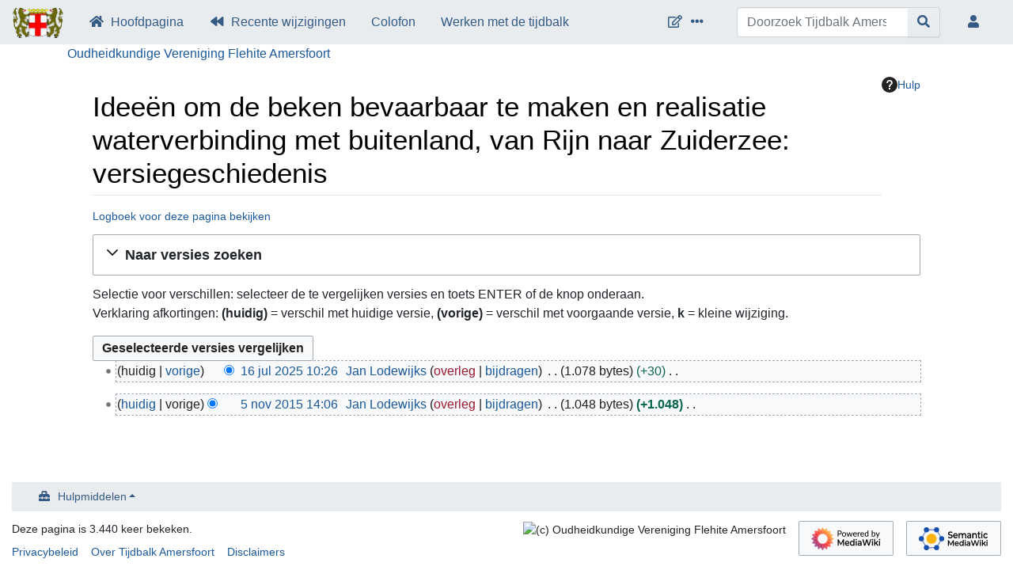

--- FILE ---
content_type: text/html; charset=UTF-8
request_url: https://www.tijdbalk-amersfoort.nl/index.php?title=Idee%C3%ABn_om_de_beken_bevaarbaar_te_maken_en_realisatie_waterverbinding_met_buitenland,_van_Rijn_naar_Zuiderzee&action=history
body_size: 7423
content:
<!DOCTYPE html>
<html class="client-nojs" lang="nl" dir="ltr">
<head>
<meta charset="UTF-8">
<title>Ideeën om de beken bevaarbaar te maken en realisatie waterverbinding met buitenland, van Rijn naar Zuiderzee: versiegeschiedenis - Tijdbalk Amersfoort</title>
<script>document.documentElement.className="client-js";RLCONF={"wgBreakFrames":false,"wgSeparatorTransformTable":[",\t.",".\t,"],"wgDigitTransformTable":["",""],"wgDefaultDateFormat":"dmy","wgMonthNames":["","januari","februari","maart","april","mei","juni","juli","augustus","september","oktober","november","december"],"wgRequestId":"d511ad79e3b9e94ecfef7ff2","wgCanonicalNamespace":"","wgCanonicalSpecialPageName":false,"wgNamespaceNumber":0,"wgPageName":"Ideeën_om_de_beken_bevaarbaar_te_maken_en_realisatie_waterverbinding_met_buitenland,_van_Rijn_naar_Zuiderzee","wgTitle":"Ideeën om de beken bevaarbaar te maken en realisatie waterverbinding met buitenland, van Rijn naar Zuiderzee","wgCurRevisionId":6598,"wgRevisionId":0,"wgArticleId":1753,"wgIsArticle":false,"wgIsRedirect":false,"wgAction":"history","wgUserName":null,"wgUserGroups":["*"],"wgCategories":[],"wgPageViewLanguage":"nl","wgPageContentLanguage":"nl","wgPageContentModel":"wikitext","wgRelevantPageName":"Ideeën_om_de_beken_bevaarbaar_te_maken_en_realisatie_waterverbinding_met_buitenland,_van_Rijn_naar_Zuiderzee","wgRelevantArticleId":1753,"wgIsProbablyEditable":false,"wgRelevantPageIsProbablyEditable":false,"wgRestrictionEdit":[],"wgRestrictionMove":[],"wgPageFormsTargetName":null,"wgPageFormsAutocompleteValues":[],"wgPageFormsAutocompleteOnAllChars":false,"wgPageFormsFieldProperties":[],"wgPageFormsCargoFields":[],"wgPageFormsDependentFields":[],"wgPageFormsCalendarValues":[],"wgPageFormsCalendarParams":[],"wgPageFormsCalendarHTML":null,"wgPageFormsGridValues":[],"wgPageFormsGridParams":[],"wgPageFormsContLangYes":null,"wgPageFormsContLangNo":null,"wgPageFormsContLangMonths":[],"wgPageFormsHeightForMinimizingInstances":800,"wgPageFormsDelayReload":false,"wgPageFormsShowOnSelect":[],"wgPageFormsScriptPath":"/extensions/PageForms","edgValues":[],"wgPageFormsEDSettings":null,"wgAmericanDates":false,"srfFilteredConfig":null};
RLSTATE={"site.styles":"ready","user.styles":"ready","user":"ready","user.options":"loading","mediawiki.interface.helpers.styles":"ready","mediawiki.action.history.styles":"ready","mediawiki.special.changeslist":"ready","mediawiki.helplink":"ready","oojs-ui-core.styles":"ready","oojs-ui.styles.indicators":"ready","mediawiki.widgets.styles":"ready","oojs-ui-core.icons":"ready","mediawiki.htmlform.ooui.styles":"ready","mediawiki.htmlform.styles":"ready","mediawiki.widgets.DateInputWidget.styles":"ready","mediawiki.pager.styles":"ready","skins.chameleon":"ready","zzz.ext.bootstrap.styles":"ready","jquery.makeCollapsible.styles":"ready","mediawiki.feedlink":"ready","ext.srf.styles":"ready"};RLPAGEMODULES=["mediawiki.action.history","mediawiki.htmlform","jquery.makeCollapsible","mediawiki.htmlform.ooui","mediawiki.widgets.DateInputWidget","site","mediawiki.page.ready","ext.bootstrap.scripts","skin.chameleon.sticky","ext.smw.purge"];</script>
<script>(RLQ=window.RLQ||[]).push(function(){mw.loader.impl(function(){return["user.options@12s5i",function($,jQuery,require,module){mw.user.tokens.set({"patrolToken":"+\\","watchToken":"+\\","csrfToken":"+\\"});
}];});});</script>
<link rel="stylesheet" href="/load.php?lang=nl&amp;modules=ext.srf.styles%7Cjquery.makeCollapsible.styles%7Cmediawiki.action.history.styles%7Cmediawiki.feedlink%2Chelplink%7Cmediawiki.htmlform.ooui.styles%7Cmediawiki.htmlform.styles%7Cmediawiki.interface.helpers.styles%7Cmediawiki.pager.styles%7Cmediawiki.special.changeslist%7Cmediawiki.widgets.DateInputWidget.styles%7Cmediawiki.widgets.styles%7Coojs-ui-core.icons%2Cstyles%7Coojs-ui.styles.indicators%7Cskins.chameleon%7Czzz.ext.bootstrap.styles&amp;only=styles&amp;skin=chameleon">
<script async="" src="/load.php?lang=nl&amp;modules=startup&amp;only=scripts&amp;raw=1&amp;skin=chameleon"></script>
<meta name="ResourceLoaderDynamicStyles" content="">
<link rel="stylesheet" href="/load.php?lang=nl&amp;modules=site.styles&amp;only=styles&amp;skin=chameleon">
<meta name="generator" content="MediaWiki 1.43.1">
<meta name="robots" content="noindex,nofollow,max-image-preview:standard">
<meta name="format-detection" content="telephone=no">
<meta name="viewport" content="width=1120">
<meta name="viewport" content="width=device-width, initial-scale=1, shrink-to-fit=no">
<link rel="alternate" type="application/rdf+xml" title="Ideeën om de beken bevaarbaar te maken en realisatie waterverbinding met buitenland, van Rijn naar Zuiderzee" href="/index.php?title=Speciaal:RDFExporteren/Idee%C3%ABn_om_de_beken_bevaarbaar_te_maken_en_realisatie_waterverbinding_met_buitenland,_van_Rijn_naar_Zuiderzee&amp;xmlmime=rdf">
<link rel="search" type="application/opensearchdescription+xml" href="/rest.php/v1/search" title="Tijdbalk Amersfoort (nl)">
<link rel="EditURI" type="application/rsd+xml" href="https://tijdbalk-amersfoort.nl/api.php?action=rsd">
<link rel="license" href="/index.php/tijdbalk-amersfoort:Auteursrechten">
<link rel="alternate" type="application/atom+xml" title="&quot;Ideeën om de beken bevaarbaar te maken en realisatie waterverbinding met buitenland, van Rijn naar Zuiderzee&quot; Atom-feed" href="/index.php?title=Idee%C3%ABn_om_de_beken_bevaarbaar_te_maken_en_realisatie_waterverbinding_met_buitenland,_van_Rijn_naar_Zuiderzee&amp;feed=atom&amp;action=history">
<link rel="alternate" type="application/atom+xml" title="Tijdbalk Amersfoort Atom-feed" href="/index.php?title=Speciaal:RecenteWijzigingen&amp;feed=atom">
</head>
<body class="mediawiki ltr sitedir-ltr mw-hide-empty-elt ns-0 ns-subject page-Ideeën_om_de_beken_bevaarbaar_te_maken_en_realisatie_waterverbinding_met_buitenland_van_Rijn_naar_Zuiderzee rootpage-Ideeën_om_de_beken_bevaarbaar_te_maken_en_realisatie_waterverbinding_met_buitenland_van_Rijn_naar_Zuiderzee layout-fixedhead_tb skin-chameleon action-history">
	<!-- navigation bar -->
	<nav class="p-navbar collapsible sticky" role="navigation" id="mw-navigation">
		<!-- logo and main page link -->
		<div id="p-logo" class="navbar-brand p-logo" role="banner">
			<a href="/index.php/Hoofdpagina" title="Naar de hoofdpagina gaan"><img src="/resources/assets/Wapen.gif" alt="Tijdbalk Amersfoort"></a>
		</div>
		<button type="button" class="navbar-toggler" data-toggle="collapse" data-target="#i9i45jfsbf"></button>
		<div class="collapse navbar-collapse i9i45jfsbf" id="i9i45jfsbf">
			<div class="navbar-nav">
				<!-- navigation -->
				<div id="n-mainpage-description" class="mw-list-item"><a href="/index.php/Hoofdpagina" title="Naar de hoofdpagina gaan [z]" accesskey="z" class="nav-link n-mainpage-description">Hoofdpagina</a></div>
				<div id="n-recentchanges" class="mw-list-item"><a href="/index.php/Speciaal:RecenteWijzigingen" title="Een lijst met recente wijzigingen in deze wiki. [r]" accesskey="r" class="nav-link n-recentchanges">Recente wijzigingen</a></div>
				<div id="n-Colofon" class="mw-list-item"><a href="/index.php/Colofon" class="nav-link n-Colofon">Colofon</a></div>
				<div id="n-Werken-met-de-tijdbalk" class="mw-list-item"><a href="/index.php/Werken_met_de_tijdbalk" class="nav-link n-Werken-met-de-tijdbalk">Werken met de tijdbalk</a></div>
			</div>
			<div class="navbar-nav right">
				<!-- page tools -->
				<div class="navbar-tools navbar-nav flex-row">
					<div id="ca-formedit" class="navbar-tool mw-list-item"><a href="/index.php?title=Idee%C3%ABn_om_de_beken_bevaarbaar_te_maken_en_realisatie_waterverbinding_met_buitenland,_van_Rijn_naar_Zuiderzee&amp;action=formedit" title="Deze pagina met een formulier bewerken [&amp;]" accesskey="&amp;" class="navbar-tool-link ca-formedit"></a></div>
					<div class="navbar-tool dropdown">
						<a data-toggle="dropdown" data-boundary="viewport" class="navbar-more-tools" href="#" title="Paginahulpmiddelen"></a>
						<!-- Content navigation -->
						<div class="flex-row navbar-pagetools dropdown-menu p-contentnavigation" id="p-contentnavigation">
							<!-- namespaces -->
							<div id="ca-nstab-main" class="selected mw-list-item"><a href="/index.php/Idee%C3%ABn_om_de_beken_bevaarbaar_te_maken_en_realisatie_waterverbinding_met_buitenland,_van_Rijn_naar_Zuiderzee" title="Inhoudspagina bekijken [c]" accesskey="c" class="selected ca-nstab-main">Pagina</a></div>
							<div id="ca-talk" class="new mw-list-item"><a href="/index.php?title=Overleg:Idee%C3%ABn_om_de_beken_bevaarbaar_te_maken_en_realisatie_waterverbinding_met_buitenland,_van_Rijn_naar_Zuiderzee&amp;action=edit&amp;redlink=1" rel="discussion" class="new ca-talk" title="Overleg over deze pagina (de pagina bestaat niet) [t]" accesskey="t">Overleg</a></div>
							<!-- views -->
							<div id="ca-viewsource" class="mw-list-item"><a href="/index.php?title=Idee%C3%ABn_om_de_beken_bevaarbaar_te_maken_en_realisatie_waterverbinding_met_buitenland,_van_Rijn_naar_Zuiderzee&amp;action=edit" title="Deze pagina is beveiligd.&#10;U kunt wel de broncode bekijken. [e]" accesskey="e" class="ca-viewsource">Brontekst bekijken</a></div>
							<div id="ca-history" class="selected mw-list-item"><a href="/index.php?title=Idee%C3%ABn_om_de_beken_bevaarbaar_te_maken_en_realisatie_waterverbinding_met_buitenland,_van_Rijn_naar_Zuiderzee&amp;action=history" title="Eerdere versies van deze pagina [h]" accesskey="h" class="selected ca-history">Geschiedenis weergeven</a></div>
							<!-- actions -->
							<div id="ca-purge" class="is-disabled mw-list-item"><a href="/index.php?title=Idee%C3%ABn_om_de_beken_bevaarbaar_te_maken_en_realisatie_waterverbinding_met_buitenland,_van_Rijn_naar_Zuiderzee&amp;action=purge" class="is-disabled ca-purge">Vernieuwen</a></div>
						</div>
					</div>
				</div>
				<!-- search form -->
				<div  id="p-search" class="p-search order-first order-cmln-0 navbar-form" role="search"  >
					<form  id="searchform" class="mw-search" action="/index.php" >
						<input type="hidden" name="title" value=" Speciaal:Zoeken" />
						<div class="input-group">
							<input type="search" name="search" placeholder="Doorzoek Tijdbalk Amersfoort" aria-label="Doorzoek Tijdbalk Amersfoort" autocapitalize="sentences" title="Doorzoek Tijdbalk Amersfoort [f]" accesskey="f" id="searchInput" class="form-control">
							<div class="input-group-append">
								<button value="OK" id="searchGoButton" name="go" type="submit" class="search-btn searchGoButton" aria-label="Naar pagina gaan" title="Naar een pagina met deze naam gaan als deze bestaat"></button>
							</div>
						</div>
					</form>
				</div>
				
				<!-- personal tools -->
				<div class="navbar-tools navbar-nav" >
					<div class="navbar-tool dropdown">
						<a class="navbar-usernotloggedin" href="#" data-toggle="dropdown" data-boundary="viewport" title="U bent niet aangemeld">
						</a>
						<div class="p-personal-tools dropdown-menu">
							<div id="pt-login" class="mw-list-item"><a href="/index.php?title=Speciaal:Aanmelden&amp;returnto=Idee%C3%ABn+om+de+beken+bevaarbaar+te+maken+en+realisatie+waterverbinding+met+buitenland%2C+van+Rijn+naar+Zuiderzee&amp;returntoquery=action%3Dhistory" title="U wordt van harte uitgenodigd om aan te melden, maar dit is niet verplicht [o]" accesskey="o" class="pt-login">Aanmelden</a></div>
						</div>
					</div>
				</div>
			</div>
		</div>
	</nav>
	<div class="flex-fill container">
		<div class="row">
			<div class="col">

			</div>
		</div>
		<div class="row">
			<div class="OVF col"><a href="http://www.historisch-amersfoort.nl/" title="Terug naar hoofdpagina OVF">Oudheidkundige Vereniging Flehite Amersfoort</a>
			</div>
		</div>
		<div class="row">
			<div class="col">
				<!-- start the content area -->
				<div id="content" class="mw-body content"><a id="top" class="top"></a>
					<div id="mw-indicators" class="mw-indicators">
						<div id="mw-indicator-mw-helplink" class="mw-indicator mw-indicator-mw-helplink"><a href="https://www.mediawiki.org/wiki/Special:MyLanguage/Help:History" target="_blank" class="mw-helplink"><span class="mw-helplink-icon"></span>Hulp</a></div>
					</div>
						<div class="contentHeader">
						<!-- title of the page -->
						<h1 id="firstHeading" class="firstHeading">Ideeën om de beken bevaarbaar te maken en realisatie waterverbinding met buitenland, van Rijn naar Zuiderzee: versiegeschiedenis</h1>
						<!-- tagline; usually goes something like "From WikiName" primary purpose of this seems to be for printing to identify the source of the content -->
						<div id="siteSub" class="siteSub">Uit Tijdbalk Amersfoort</div>
						<!-- subtitle line; used for various things like the subpage hierarchy -->
						<div id="contentSub" class="small contentSub"><div id="mw-content-subtitle"><div class="mw-history-subtitle"><a href="/index.php?title=Speciaal:Logboeken&amp;page=Idee%C3%ABn+om+de+beken+bevaarbaar+te+maken+en+realisatie+waterverbinding+met+buitenland%2C+van+Rijn+naar+Zuiderzee" title="Speciaal:Logboeken">Logboek voor deze pagina bekijken</a></div></div></div><div id="jump-to-nav" class="mw-jump jump-to-nav">Ga naar:<a href="#mw-navigation">navigatie</a>, <a href="#p-search">zoeken</a></div>
					</div>
					<div id="bodyContent" class="bodyContent">
						<!-- body text -->

						<div id="mw-content-text" class="mw-body-content"><div class='mw-htmlform-ooui-wrapper oo-ui-layout oo-ui-panelLayout oo-ui-panelLayout-padded oo-ui-panelLayout-framed'><form id='mw-history-searchform' action='/index.php' method='get' enctype='application/x-www-form-urlencoded' class='mw-htmlform mw-htmlform-ooui oo-ui-layout oo-ui-formLayout'><fieldset id='mw-history-search' class='oo-ui-layout oo-ui-labelElement oo-ui-fieldsetLayout mw-collapsibleFieldsetLayout mw-collapsible mw-collapsed'><legend role='button' class='oo-ui-fieldsetLayout-header mw-collapsible-toggle'><span class='oo-ui-iconElement-icon oo-ui-iconElement-noIcon'></span><span class='oo-ui-labelElement-label'>Naar versies zoeken</span><span class='oo-ui-widget oo-ui-widget-enabled oo-ui-iconElement-icon oo-ui-icon-expand oo-ui-iconElement oo-ui-labelElement-invisible oo-ui-iconWidget'>Uitvouwen</span><span class='oo-ui-widget oo-ui-widget-enabled oo-ui-iconElement-icon oo-ui-icon-collapse oo-ui-iconElement oo-ui-labelElement-invisible oo-ui-iconWidget'>Samenvouwen</span></legend><div class='oo-ui-fieldsetLayout-group mw-collapsible-content'><div class='oo-ui-widget oo-ui-widget-enabled'><input type="hidden" value="Ideeën om de beken bevaarbaar te maken en realisatie waterverbinding met buitenland, van Rijn naar Zuiderzee" name="title">
<div data-mw-modules='mediawiki.widgets.DateInputWidget' id='ooui-php-6' class='mw-htmlform-field-HTMLDateTimeField  mw-htmlform-datetime-field mw-htmlform-autoinfuse oo-ui-layout oo-ui-labelElement oo-ui-fieldLayout oo-ui-fieldLayout-align-top' data-ooui='{"_":"mw.htmlform.FieldLayout","fieldWidget":{"tag":"mw-input-date-range-to"},"align":"top","helpInline":true,"$overlay":true,"label":{"html":"Tot datum:"},"classes":["mw-htmlform-field-HTMLDateTimeField"," mw-htmlform-datetime-field","mw-htmlform-autoinfuse"]}'><div class='oo-ui-fieldLayout-body'><span class='oo-ui-fieldLayout-header'><label for='ooui-php-2' class='oo-ui-labelElement-label'>Tot datum:</label></span><div class='oo-ui-fieldLayout-field'><div id='mw-input-date-range-to' class='oo-ui-widget oo-ui-widget-enabled oo-ui-inputWidget oo-ui-textInputWidget oo-ui-textInputWidget-type-text oo-ui-textInputWidget-php mw-widget-dateInputWidget' data-ooui='{"_":"mw.widgets.DateInputWidget","longDisplayFormat":false,"precision":"day","$overlay":true,"placeholder":"JJJJ-MM-DD","name":"date-range-to","inputId":"ooui-php-2","required":false}'><input type='date' tabindex='0' name='date-range-to' value='' placeholder='JJJJ-MM-DD' id='ooui-php-2' class='oo-ui-inputWidget-input' /><span class='oo-ui-iconElement-icon oo-ui-iconElement-noIcon'></span><span class='oo-ui-indicatorElement-indicator oo-ui-indicatorElement-noIndicator'></span></div></div></div></div><div id='ooui-php-7' class='mw-htmlform-field-HTMLTagFilter mw-htmlform-autoinfuse oo-ui-layout oo-ui-labelElement oo-ui-fieldLayout oo-ui-fieldLayout-align-top' data-ooui='{"_":"mw.htmlform.FieldLayout","fieldWidget":{"tag":"tagfilter"},"align":"top","helpInline":true,"$overlay":true,"label":{"html":"&lt;a href=\"\/index.php\/Speciaal:Labels\" title=\"Speciaal:Labels\"&gt;Labelfilter&lt;\/a&gt;:"},"classes":["mw-htmlform-field-HTMLTagFilter","mw-htmlform-autoinfuse"]}'><div class='oo-ui-fieldLayout-body'><span class='oo-ui-fieldLayout-header'><label for='ooui-php-4' class='oo-ui-labelElement-label'><a href="/index.php/Speciaal:Labels" title="Speciaal:Labels">Labelfilter</a>:</label></span><div class='oo-ui-fieldLayout-field'><div id='tagfilter' class='oo-ui-widget oo-ui-widget-enabled oo-ui-inputWidget oo-ui-textInputWidget oo-ui-textInputWidget-type-text oo-ui-textInputWidget-php oo-ui-comboBoxInputWidget oo-ui-comboBoxInputWidget-php' data-ooui='{"_":"OO.ui.ComboBoxInputWidget","options":[{"data":"mw-manual-revert","label":"Handmatige ongedaanmaking"},{"data":"mw-blank","label":"Leeghalen"},{"data":"mw-new-redirect","label":"Nieuwe doorverwijzing"},{"data":"mw-undo","label":"Ongedaan maken"},{"data":"mw-rollback","label":"Terugdraaiing"},{"data":"mw-reverted","label":"Teruggedraaid"},{"data":"mw-replace","label":"Vervangen"}],"$overlay":true,"name":"tagfilter","inputId":"ooui-php-4","required":false}'><input type='text' tabindex='0' name='tagfilter' value='' list='ooui-php-3' id='ooui-php-4' class='oo-ui-inputWidget-input' /><span class='oo-ui-iconElement-icon oo-ui-iconElement-noIcon'></span><span class='oo-ui-indicatorElement-indicator oo-ui-indicatorElement-noIndicator'></span><span class='oo-ui-widget oo-ui-widget-enabled oo-ui-indicatorElement-indicator oo-ui-indicator-down oo-ui-indicatorElement oo-ui-labelElement-invisible oo-ui-indicatorWidget'></span><datalist id='ooui-php-3'><option value='mw-manual-revert'>Handmatige ongedaanmaking</option><option value='mw-blank'>Leeghalen</option><option value='mw-new-redirect'>Nieuwe doorverwijzing</option><option value='mw-undo'>Ongedaan maken</option><option value='mw-rollback'>Terugdraaiing</option><option value='mw-reverted'>Teruggedraaid</option><option value='mw-replace'>Vervangen</option></datalist></div></div></div></div><div id='ooui-php-8' class='mw-htmlform-field-HTMLCheckField mw-htmlform-hide-if oo-ui-layout oo-ui-labelElement oo-ui-fieldLayout oo-ui-fieldLayout-align-inline' data-ooui='{"_":"mw.htmlform.FieldLayout","fieldWidget":{"tag":"mw-input-tagInvert"},"align":"inline","helpInline":true,"$overlay":true,"label":{"html":"Selectie omkeren"},"condState":{"hide":["===","tagfilter",""]},"classes":["mw-htmlform-field-HTMLCheckField","mw-htmlform-hide-if"]}'><div class='oo-ui-fieldLayout-body'><span class='oo-ui-fieldLayout-field'><span id='mw-input-tagInvert' class='oo-ui-widget oo-ui-widget-enabled oo-ui-inputWidget oo-ui-checkboxInputWidget' data-ooui='{"_":"OO.ui.CheckboxInputWidget","name":"tagInvert","value":"1","inputId":"ooui-php-5","required":false}'><input type='checkbox' tabindex='0' name='tagInvert' value='1' id='ooui-php-5' class='oo-ui-inputWidget-input' /><span class='oo-ui-checkboxInputWidget-checkIcon oo-ui-widget oo-ui-widget-enabled oo-ui-iconElement-icon oo-ui-icon-check oo-ui-iconElement oo-ui-labelElement-invisible oo-ui-iconWidget oo-ui-image-invert'></span></span></span><span class='oo-ui-fieldLayout-header'><label for='ooui-php-5' class='oo-ui-labelElement-label'>Selectie omkeren</label></span></div></div><input id="mw-input-action" name="action" type="hidden" value="history">
<div class="mw-htmlform-submit-buttons">
<span id='ooui-php-9' class='mw-htmlform-submit oo-ui-widget oo-ui-widget-enabled oo-ui-inputWidget oo-ui-buttonElement oo-ui-buttonElement-framed oo-ui-labelElement oo-ui-flaggedElement-primary oo-ui-flaggedElement-progressive oo-ui-buttonInputWidget' data-ooui='{"_":"OO.ui.ButtonInputWidget","type":"submit","value":"Versies weergeven","label":"Versies weergeven","flags":["primary","progressive"],"classes":["mw-htmlform-submit"]}'><button type='submit' tabindex='0' value='Versies weergeven' class='oo-ui-inputWidget-input oo-ui-buttonElement-button'><span class='oo-ui-iconElement-icon oo-ui-iconElement-noIcon oo-ui-image-invert'></span><span class='oo-ui-labelElement-label'>Versies weergeven</span><span class='oo-ui-indicatorElement-indicator oo-ui-indicatorElement-noIndicator oo-ui-image-invert'></span></button></span></div>
</div></div></fieldset></form></div><div class="mw-history-legend">
<p>Selectie voor verschillen: selecteer de te vergelijken versies en toets ENTER of de knop onderaan.<br />
Verklaring afkortingen: <strong>(huidig)</strong> = verschil met huidige versie, <strong>(vorige)</strong> = verschil met voorgaande versie, <strong>k</strong> = kleine wijziging.
</p>
</div><form action="/index.php" id="mw-history-compare">
<input type="hidden" value="Ideeën_om_de_beken_bevaarbaar_te_maken_en_realisatie_waterverbinding_met_buitenland,_van_Rijn_naar_Zuiderzee" name="title">
<div class="mw-history-compareselectedversions"><input class="historysubmit mw-history-compareselectedversions-button cdx-button" title="De verschillen tussen de geselecteerde versies van deze pagina bekijken. [v]" accesskey="v" type="submit" value="Geselecteerde versies vergelijken">
</div><section id="pagehistory" class="mw-pager-body"><h4 class="mw-index-pager-list-header-first mw-index-pager-list-header">16 jul 2025</h4><ul class="mw-contributions-list">
<li data-mw-revid="6598"><span class="mw-history-histlinks mw-changeslist-links"><span><span class="mw-history-histlinks-current">huidig</span></span><span><a href="/index.php?title=Idee%C3%ABn_om_de_beken_bevaarbaar_te_maken_en_realisatie_waterverbinding_met_buitenland,_van_Rijn_naar_Zuiderzee&amp;diff=prev&amp;oldid=6598" class="mw-history-histlinks-previous" title="Verschil met voorgaande versie">vorige</a></span></span><input type="radio" value="6598" disabled="" name="oldid" id="mw-oldid-null"><input type="radio" value="6598" checked="" name="diff" id="mw-diff-6598"> <bdi dir="ltr"><span class="mw-changeslist-time">10:26</span><bdi dir="ltr"><a href="/index.php?title=Idee%C3%ABn_om_de_beken_bevaarbaar_te_maken_en_realisatie_waterverbinding_met_buitenland,_van_Rijn_naar_Zuiderzee&amp;oldid=6598" class="mw-changeslist-date" title="Ideeën om de beken bevaarbaar te maken en realisatie waterverbinding met buitenland, van Rijn naar Zuiderzee">16 jul 2025 10:26</a></bdi></bdi> <span class='history-user'><a href="/index.php/Gebruiker:Jan_Lodewijks" class="mw-userlink" title="Gebruiker:Jan Lodewijks" data-mw-revid="6598"><bdi>Jan Lodewijks</bdi></a> <span class="mw-usertoollinks mw-changeslist-links"><span><a href="/index.php?title=Overleg_gebruiker:Jan_Lodewijks&amp;action=edit&amp;redlink=1" class="new mw-usertoollinks-talk" title="Overleg gebruiker:Jan Lodewijks (de pagina bestaat niet)">overleg</a></span> <span><a href="/index.php/Speciaal:Bijdragen/Jan_Lodewijks" class="mw-usertoollinks-contribs" title="Speciaal:Bijdragen/Jan Lodewijks">bijdragen</a></span></span></span> <span class="mw-changeslist-separator"></span> <span class="history-size mw-diff-bytes" data-mw-bytes="1078">1.078 bytes</span> <span dir="ltr" class="mw-plusminus-pos mw-diff-bytes" title="1.078 bytes na de wijziging">+30</span> <span class="mw-changeslist-separator"></span> <span class="comment mw-comment-none">Geen bewerkingssamenvatting</span></li>
</ul><h4 class="mw-index-pager-list-header">5 nov 2015</h4><ul class="mw-contributions-list">
<li data-mw-revid="1754"><span class="mw-history-histlinks mw-changeslist-links"><span><a href="/index.php?title=Idee%C3%ABn_om_de_beken_bevaarbaar_te_maken_en_realisatie_waterverbinding_met_buitenland,_van_Rijn_naar_Zuiderzee&amp;diff=6598&amp;oldid=1754" class="mw-history-histlinks-current" title="Verschil met huidige versie">huidig</a></span><span><span class="mw-history-histlinks-previous">vorige</span></span></span><input type="radio" value="1754" checked="" name="oldid" id="mw-oldid-1754"><input type="radio" value="1754" name="diff" id="mw-diff-1754"> <bdi dir="ltr"><span class="mw-changeslist-time">14:06</span><bdi dir="ltr"><a href="/index.php?title=Idee%C3%ABn_om_de_beken_bevaarbaar_te_maken_en_realisatie_waterverbinding_met_buitenland,_van_Rijn_naar_Zuiderzee&amp;oldid=1754" class="mw-changeslist-date" title="Ideeën om de beken bevaarbaar te maken en realisatie waterverbinding met buitenland, van Rijn naar Zuiderzee">5 nov 2015 14:06</a></bdi></bdi> <span class='history-user'><a href="/index.php/Gebruiker:Jan_Lodewijks" class="mw-userlink" title="Gebruiker:Jan Lodewijks" data-mw-revid="1754"><bdi>Jan Lodewijks</bdi></a> <span class="mw-usertoollinks mw-changeslist-links"><span><a href="/index.php?title=Overleg_gebruiker:Jan_Lodewijks&amp;action=edit&amp;redlink=1" class="new mw-usertoollinks-talk" title="Overleg gebruiker:Jan Lodewijks (de pagina bestaat niet)">overleg</a></span> <span><a href="/index.php/Speciaal:Bijdragen/Jan_Lodewijks" class="mw-usertoollinks-contribs" title="Speciaal:Bijdragen/Jan Lodewijks">bijdragen</a></span></span></span> <span class="mw-changeslist-separator"></span> <span class="history-size mw-diff-bytes" data-mw-bytes="1048">1.048 bytes</span> <strong dir="ltr" class="mw-plusminus-pos mw-diff-bytes" title="1.048 bytes na de wijziging">+1.048</strong> <span class="mw-changeslist-separator"></span> <span class="comment mw-comment-none">Geen bewerkingssamenvatting</span></li>
</ul></section></form></div><div class="printfooter">
Overgenomen van "<a dir="ltr" href="https://tijdbalk-amersfoort.nl/index.php/Ideeën_om_de_beken_bevaarbaar_te_maken_en_realisatie_waterverbinding_met_buitenland,_van_Rijn_naar_Zuiderzee">https://tijdbalk-amersfoort.nl/index.php/Ideeën_om_de_beken_bevaarbaar_te_maken_en_realisatie_waterverbinding_met_buitenland,_van_Rijn_naar_Zuiderzee</a>"</div>

						<!-- end body text -->
						<!-- data blocks which should go somewhere after the body text, but not before the catlinks block-->
						
					</div>
					<!-- category links -->
					<div id="catlinks" class="catlinks catlinks-allhidden" data-mw="interface"></div>
				</div>
			</div>
		</div>
	</div>
	<div class="mb-2 mt-4 container-fluid">
		<div class="row">
			<div class="col">
				<!-- navigation bar -->
				<nav class="p-navbar not-collapsible small mb-2" role="navigation" id="mw-navigation-i9i45jft1l">
					<div class="navbar-nav">
					<!-- toolbox -->
					<div class="nav-item p-tb-dropdown dropup">
						<a href="#" class="nav-link dropdown-toggle p-tb-toggle" data-toggle="dropdown" data-boundary="viewport">Hulpmiddelen</a>
						<div class="dropdown-menu">
							<div id="t-whatlinkshere" class="nav-item mw-list-item"><a href="/index.php/Speciaal:VerwijzingenNaarHier/Idee%C3%ABn_om_de_beken_bevaarbaar_te_maken_en_realisatie_waterverbinding_met_buitenland,_van_Rijn_naar_Zuiderzee" title="Lijst met alle pagina&#039;s die naar deze pagina verwijzen [j]" accesskey="j" class="nav-link t-whatlinkshere">Verwijzingen naar deze pagina</a></div>
							<div id="t-recentchangeslinked" class="nav-item mw-list-item"><a href="/index.php/Speciaal:RecenteWijzigingenGelinkt/Idee%C3%ABn_om_de_beken_bevaarbaar_te_maken_en_realisatie_waterverbinding_met_buitenland,_van_Rijn_naar_Zuiderzee" rel="nofollow" title="Recente wijzigingen in pagina&#039;s waar deze pagina naar verwijst [k]" accesskey="k" class="nav-link t-recentchangeslinked">Gerelateerde wijzigingen</a></div>
							<div id="feedlinks" class="nav-item mw-list-item"><a href="/index.php?title=Idee%C3%ABn_om_de_beken_bevaarbaar_te_maken_en_realisatie_waterverbinding_met_buitenland,_van_Rijn_naar_Zuiderzee&amp;feed=atom&amp;action=history" id="feed-atom" rel="alternate" type="application/atom+xml" class="feedlink nav-link feedlinks" title="Atom-feed voor deze pagina">Atom</a></div>
							<div id="t-specialpages" class="nav-item mw-list-item"><a href="/index.php/Speciaal:SpecialePaginas" title="Lijst met alle speciale pagina&#039;s [q]" accesskey="q" class="nav-link t-specialpages">Speciale pagina&#039;s</a></div>
							<div id="t-info" class="nav-item mw-list-item"><a href="/index.php?title=Idee%C3%ABn_om_de_beken_bevaarbaar_te_maken_en_realisatie_waterverbinding_met_buitenland,_van_Rijn_naar_Zuiderzee&amp;action=info" title="Meer informatie over deze pagina" class="nav-link t-info">Paginagegevens</a></div>
						</div>
					</div>
					</div>
				</nav>
			</div>
		</div>
		<div class="row">
			<div class="col">
				<!-- footer links -->
				<div id="footer-info" class="footer-info">
					<!-- info -->
					<div>Deze pagina is 3.440 keer bekeken.</div>
				</div>
				<!-- places -->
				<div id="footer-places" class="footer-places">
					<div><a href="/index.php/tijdbalk-amersfoort:Privacybeleid">Privacybeleid</a></div>
					<div><a href="/index.php/tijdbalk-amersfoort:Over">Over Tijdbalk Amersfoort</a></div>
					<div><a href="/index.php/tijdbalk-amersfoort:Algemene_disclaimer">Disclaimers</a></div>
				</div>
			</div>
			<div class="col">
				<!-- footer icons -->
				<div id="footer-icons" class="justify-content-end footer-icons">
					<!-- copyright -->
					<div><img src="" alt="(c) Oudheidkundige Vereniging Flehite Amersfoort" width="88" height="31" loading="lazy"></div>
					<!-- poweredby -->
					<div><a href="https://www.mediawiki.org/" class="cdx-button cdx-button--fake-button cdx-button--size-large cdx-button--fake-button--enabled"><img src="/resources/assets/poweredby_mediawiki.svg" alt="Powered by MediaWiki" width="88" height="31" loading="lazy"></a></div>
					<div><a href="https://www.semantic-mediawiki.org/wiki/Semantic_MediaWiki" class="cdx-button cdx-button--fake-button cdx-button--size-large cdx-button--fake-button--enabled"><img src="/extensions/SemanticMediaWiki/res/smw/assets/logo_footer.svg" alt="Powered by Semantic MediaWiki" class="smw-footer" width="88" height="31" loading="lazy"></a></div>
				</div>
			</div>
		</div>
	</div><script src="https://www.googletagmanager.com/gtag/js?id=G-P2YSZ3B7RV" async=""></script><script>
window.dataLayer = window.dataLayer || [];

function gtag(){dataLayer.push(arguments);}
gtag('js', new Date());
gtag('config', 'G-P2YSZ3B7RV', {});
</script>

<script>(RLQ=window.RLQ||[]).push(function(){mw.config.set({"wgBackendResponseTime":818,"wgPageParseReport":{"limitreport":{"cputime":"0.002","walltime":"0.002","ppvisitednodes":{"value":9,"limit":1000000},"postexpandincludesize":{"value":13,"limit":2097152},"templateargumentsize":{"value":0,"limit":2097152},"expansiondepth":{"value":2,"limit":100},"expensivefunctioncount":{"value":0,"limit":100},"unstrip-depth":{"value":0,"limit":20},"unstrip-size":{"value":0,"limit":5000000},"timingprofile":["100.00%    0.000      1 -total"]},"cachereport":{"timestamp":"20260121014333","ttl":86400,"transientcontent":false}}});});</script>
</body>
</html>